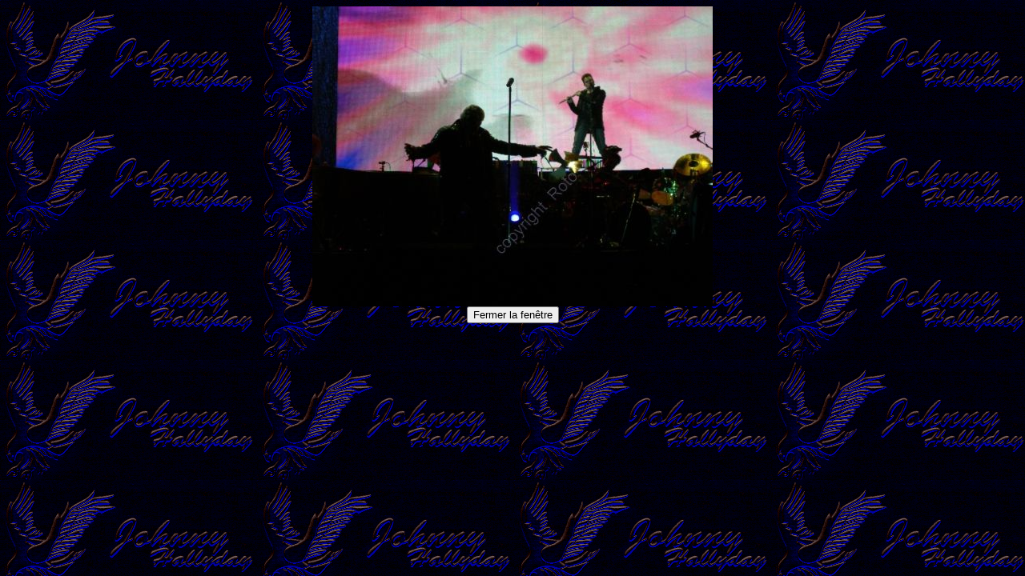

--- FILE ---
content_type: text/html
request_url: https://hallyday.com/Savoir/Reportag/Sion/sion08-07-014.html
body_size: 692
content:
<html>

<HEAD>

<META HTTP-EQUIV="Content-Type" CONTENT="text/html; charset=iso-8859-1">

<meta NAME="generator" CONTENT="Frontier 5.0.1 MacOS">

<meta NAME="Abstract" content="Johnny Hallyday Le Web - Site sur Johnny Hallyday - Le site d'information sur Johnny Hallyday - Concerts - Discographie">

<meta name="description" content="Johnny Hallyday Le Web - Site sur Johnny Hallyday - Le site d'information sur Johnny Hallyday - 
Reportages">

<meta NAME="KeyWords" CONTENT="Johnny, Hallyday, Rock'n'roll, Rock and roll, Musique, Chanteur, Concert, Artiste, Variété, Cinéma, Blues, Star, Vedette, Yéyé, Idole, Biker, Interprète, CD, Vidéo, Disque, Vinyl, Bercy, Français, Célébrité, Music, Parc des princes, Olympia, Palais des sports, Show, Las Vegas, Moto, Film, Encyclopédie, Paris, Showbizness, Compositeur, Zénith">

<TITLE>Johnny Hallyday Reportage photos</title>

<SCRIPT language=JavaScript>

function fermerFenetre(){window.close();}

</SCRIPT>

</HEAD>
<span oncontextmenu="return false;" ondragstart="return false">
<span onselectstart="return false">



<body bgcolor="#000000" background="../../../fond.gif"" link="#00FF66" vlink="#00CCFF" alink="#FFFF00" text="#CCFF33" BGPROPERTIES="FIXED">

<center>

<img src="img/sion08-07-014.jpg">

<br><center>
<input onClick=fermerFenetre() type=button value="Fermer la fenêtre" name="button">

</div>

</BODY>

</HTML>



